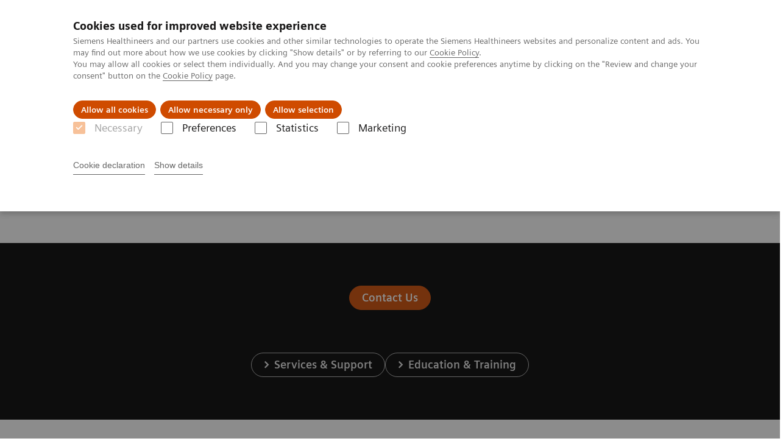

--- FILE ---
content_type: text/html; charset=utf-8
request_url: https://www.siemens-healthineers.com/fr-be/computed-tomography/ct-quote?pageId=10000f2031003812
body_size: 4252
content:
<!DOCTYPE html>
<html lang="en">
  <head>
    <meta charset="utf-8" />
    <meta name="viewport" content="width=device-width, initial-scale=1" />
    <meta name="generator" content="Scrivito by JustRelate Group GmbH (scrivito.com)" />
    <meta name="app-version" content="v3.130.4-5354bb06" />
    
          <title data-react-helmet="true">CT Quote</title>
          <meta data-react-helmet="true" name="prerender-status-code" content="200"/><meta data-react-helmet="true" property="og:url" content="https://www.siemens-healthineers.com/fr-be/computed-tomography/ct-quote"/><meta data-react-helmet="true" property="og:type" content="website"/><meta data-react-helmet="true" property="og:title" content="Request a Quote"/><meta data-react-helmet="true" property="og:description" content="CT Quote"/><meta data-react-helmet="true" name="twitter:card" content="summary_large_image"/><meta data-react-helmet="true" property="coveo.type" content="GenericContentPage"/><meta data-react-helmet="true" property="coveo.market" content="belgium"/><meta data-react-helmet="true" property="coveo.language" content="fr"/><meta data-react-helmet="true" property="coveo.image" content="https://marketing.webassets.siemens-healthineers.com/1800000000104891/0d567f9423fa/v/212c82020955/options-and-upgrades-thumbnail_1800000000104891.jpg?nowebp=1"/><meta data-react-helmet="true" property="DC.Type" content="Text"/><meta data-react-helmet="true" property="DC.Title" content="CT Quote"/><meta data-react-helmet="true" property="DC.Language" content="en"/><meta data-react-helmet="true" property="DC.Modified" content="2026-01-15"/><meta data-react-helmet="true" property="DC.Rights" content="2026"/><meta data-react-helmet="true" property="DC.Identifier" content="10000f2031005830"/><meta data-react-helmet="true" name="domo.ba" content="DI"/><meta data-react-helmet="true" name="domo.bl" content="CT"/>
          <link data-react-helmet="true" rel="preconnect" href="https://api.scrivito.com"/><link data-react-helmet="true" rel="preconnect" href="https://api.scrivito.com" crossorigin=""/><link data-react-helmet="true" rel="dns-prefetch" href="https://api.scrivito.com"/><link data-react-helmet="true" rel="preconnect" href="https://marketing.webassets.siemens-healthineers.com"/><link data-react-helmet="true" rel="dns-prefetch" href="https://marketing.webassets.siemens-healthineers.com"/><link data-react-helmet="true" rel="preconnect" href="https://consentcdn.cookiebot.eu"/><link data-react-helmet="true" rel="dns-prefetch" href="https://consentcdn.cookiebot.eu"/><link data-react-helmet="true" rel="preconnect" href="https://w3.siemens.com"/><link data-react-helmet="true" rel="dns-prefetch" href="https://w3.siemens.com"/><link data-react-helmet="true" rel="preconnect" href="https://static.adlytics.net"/><link data-react-helmet="true" rel="dns-prefetch" href="https://static.adlytics.net"/><link data-react-helmet="true" rel="icon" type="image/x-icon" href="/assets/favicon.fc898baf7497271798bb68e97c98ad46.ico"/><link data-react-helmet="true" rel="icon" type="image/png" href="/assets/favicon-16x16.bb88869dfd3132d0d864dd1dfdb1855a.png"/><link data-react-helmet="true" rel="icon" type="image/png" href="/assets/favicon-32x32.4c49270e2ce1e113a90c81f39aa6be23.png"/><link data-react-helmet="true" rel="icon" type="image/png" href="/assets/favicon-96x96.e194f92070e12a3960e7593aa0b13ac3.png"/><link data-react-helmet="true" rel="icon" type="image/png" href="/assets/favicon-160x160.263b25b9fc9cb6d3950ceb676f9a463f.png"/><link data-react-helmet="true" rel="icon" type="image/png" href="/assets/favicon-192x192.e3831e35ce2fcd49c5fcd9364a0e7ef3.png"/><link data-react-helmet="true" rel="icon" type="image/png" href="/assets/favicon-196x196.496a1cccfb5e52a5433561349d6ed87b.png"/><link data-react-helmet="true" rel="apple-touch-icon" type="image/png" href="/assets/apple-touch-icon.7c347aba2e96a3af753448fe0bdcf618.png"/><link data-react-helmet="true" rel="apple-touch-icon" type="image/png" href="/assets/apple-touch-icon-57x57.ac6481ccb2c25f4dc67b89937128a002.png"/><link data-react-helmet="true" rel="apple-touch-icon" type="image/png" href="/assets/apple-touch-icon-60x60.7c347aba2e96a3af753448fe0bdcf618.png"/><link data-react-helmet="true" rel="apple-touch-icon" type="image/png" href="/assets/apple-touch-icon-72x72.57e04b38e06a6b1998a3e8971d6e4b63.png"/><link data-react-helmet="true" rel="apple-touch-icon" type="image/png" href="/assets/apple-touch-icon-76x76.f12032f2ce79323a7303275be94cf6bf.png"/><link data-react-helmet="true" rel="apple-touch-icon" type="image/png" href="/assets/apple-touch-icon-114x114.f21436505f7b50e15a825d31d80274c1.png"/><link data-react-helmet="true" rel="apple-touch-icon" type="image/png" href="/assets/apple-touch-icon-152x152.3dba5ab1c4c5cae49a5a335471f8394f.png"/><link data-react-helmet="true" rel="apple-touch-icon" type="image/png" href="/assets/apple-touch-icon-120x120.629e950ef47227b18a6238d3631dbce8.png"/><link data-react-helmet="true" rel="apple-touch-icon" type="image/png" href="/assets/apple-touch-icon-128x128.ede2ad6c6e8de167b4becd6a90187536.png"/><link data-react-helmet="true" rel="apple-touch-icon" type="image/png" href="/assets/apple-touch-icon-144x144.ef107ca31e702d50bf8840a4e05e19e8.png"/><link data-react-helmet="true" rel="apple-touch-icon" type="image/png" href="/assets/apple-touch-icon-180x180.363d7c51de4c0f731709ec1dc601b74d.png"/><link data-react-helmet="true" rel="apple-touch-icon" type="image/png" href="/assets/apple-touch-icon-precomposed.ac6481ccb2c25f4dc67b89937128a002.png"/><link data-react-helmet="true" rel="msapplication-square70x70logo" type="image/png" href="/assets/win8-tile-70x70.eeb9a7d26b9c5f399c511240e8a490cf.png"/><link data-react-helmet="true" rel="msapplication-square144x144logo" type="image/png" href="/assets/win8-tile-144x144.ef107ca31e702d50bf8840a4e05e19e8.png"/><link data-react-helmet="true" rel="msapplication-square150x150logo" type="image/png" href="/assets/win8-tile-150x150.4200be52f6b731a43adabe831c4adfcb.png"/><link data-react-helmet="true" rel="msapplication-wide310x150logo" type="image/png" href="/assets/win8-tile-310x150.49a77951f382edb3bb6d95abdd8666fd.png"/><link data-react-helmet="true" rel="msapplication-square310x310logo" type="image/png" href="/assets/win8-tile-310x310.3e005901483bd0064083393988ff886b.png"/><link data-react-helmet="true" rel="canonical" href="https://www.siemens-healthineers.com/fr-be/computed-tomography/ct-quote"/>
          <script data-react-helmet="true" type="application/ld+json">
        {
          "@context": "http://schema.org",
          "@type" : "WebPage",
          "url" : "https://www.siemens-healthineers.com/fr-be/computed-tomography/ct-quote"
        }
        </script><script data-react-helmet="true" id="Cookiebot" src="https://consent.cookiebot.eu/uc.js" data-cbid="746f1272-7cf9-443c-9b81-03a7b0a181b7" type="text/javascript" nonce="" async=""></script>
        
    <link rel="stylesheet" href="/assets/index.975e49c917926227fa21.css" />
  </head>
  <body >
    <div id="application" data-scrivito-prerendering-obj-id="10000f2031005830"><div class="content-wrapper"><header data-ste-chapter="header"><div class="application-bar"><div class="application-bar__container display-flex align-items-center justify-content-end"><div class="hidden-md-down"><div data-testid="top-link" class="application-bar__top-links row"><div class="col-12"><div class="meta-menu"><a class="application-bar__top-link meta-menu__link meta-menu__item" href="/fr-be/careers">Travailler chez Siemens Healthineers</a><a class="application-bar__top-link meta-menu__link meta-menu__item" href="/fr-be/press-room">Espace presse</a><a class="application-bar__top-link meta-menu__link meta-menu__item" target="_top" href="https://www.corporate.siemens-healthineers.com/investor-relations">Investor Relations</a></div></div></div></div></div><div class="application-bar__container"><div class="application-bar__logo" data-ste-component="logo"><a aria-label="" href="/fr-be"><div class="logo"></div></a></div><div class="application-bar__app-identifier"></div><div class="application-bar__additional-functions"><form data-ste-component="search"><div class="textfield textfield--with-postfix search-field search-field--outlined margin-bottom-0 mobile-expandable"><input name="search" type="search" arial-label="search" class="textfield__input search-field__input" spellcheck="false" autoComplete="off" placeholder="Search" value=""/><button class="textfield__postfix search-field__button search-field__button-submit" tabindex="-1" aria-label="search"><i class="icon-search"></i></button></div></form></div><div data-testid="meta-menu" class="application-bar__meta-menu"><div class="meta-menu"><ul class="bare-list meta-menu__list"><li data-testid="country-header-link" class="meta-menu__item country-selection__header-link"><button class="meta-menu__link"><img width="26" height="26" class="flag-image" src="/flags/svg/be.svg" alt="be" loading="lazy"/><span class="meta-menu__title country-selection__header-link-title">BE |  FR</span></button></li><li class="meta-menu__item" data-ste-component="contact"><a class="meta-menu__link" href="/fr-be/how-can-we-help-you"><i class="icon-email"></i><span class="meta-menu__title">Contact</span></a></li></ul></div></div></div></div><div class="navigation-bar navigation-bar--dark desktop" data-ste-component="navigation"><div class="navigation-bar__container"><div class="navigation-bar__panel"><div class="navigation-bar__wrapper"><button class="navigation-bar__toggle-button"><i class="icon-burger"></i></button><div class="navigation-bar__app-identifier"></div></div></div><div class="navigation-bar__menu navigation-bar__menu--lvl1"><ul class="bare-list navigation-bar__list navigation-bar__list--lvl1"><li class="navigation-bar__item navigation-bar__item--lvl1"><a class="navigation-bar__link navigation-bar__link--lvl1" data-ste-component-state="Produits &amp; Services" href="/fr-be/products-services"><span class="navigation-bar__label">Produits & Services</span><button class="navigation-bar__indicator navigation-bar__indicator--lvl1"><i class="icon-arrow-right"></i></button></a><div class="navigation-bar__menu navigation-bar__menu--lvl2"><button class="button button--link navigation-bar__back-button"><i class="icon-arrow-left"></i>Retour</button><a class="h5 navigation-bar__header" data-ste-component-state="Produits &amp; Services" href="/fr-be/products-services">Produits & Services</a></div></li><li class="navigation-bar__item navigation-bar__item--lvl1"><a class="navigation-bar__link navigation-bar__link--lvl1" data-ste-component-state="À propos de" href="/fr-be/about"><span class="navigation-bar__label">À propos de</span><button class="navigation-bar__indicator navigation-bar__indicator--lvl1"><i class="icon-arrow-right"></i></button></a><div class="navigation-bar__menu navigation-bar__menu--lvl2"><button class="button button--link navigation-bar__back-button"><i class="icon-arrow-left"></i>Retour</button><a class="h5 navigation-bar__header" data-ste-component-state="À propos de" href="/fr-be/about">À propos de</a></div></li><li class="navigation-bar__item navigation-bar__item--lvl1"><a class="navigation-bar__link navigation-bar__link--lvl1" data-ste-component-state="Vision &amp; perspectives" href="/fr-be/insights"><span class="navigation-bar__label">Vision & perspectives</span><button class="navigation-bar__indicator navigation-bar__indicator--lvl1"><i class="icon-arrow-right"></i></button></a><div class="navigation-bar__menu navigation-bar__menu--lvl2"><button class="button button--link navigation-bar__back-button"><i class="icon-arrow-left"></i>Retour</button><a class="h5 navigation-bar__header" data-ste-component-state="Vision &amp; perspectives" href="/fr-be/insights">Vision & perspectives</a></div></li></ul></div></div></div></header><main><section class="padding-top-1 padding-bottom-1 bg-color-white" data-ste-chapter="breadcrumbs"><div class="container"><div class="row"><div class="col-12"><ol class="bare-list breadcrumbs margin-bottom-0" vocab="https://schema.org/" typeof="BreadcrumbList"><li class="breadcrumbs__item" property="itemListElement" typeof="ListItem"><a property="item" typeof="WebPage" href="/fr-be"><span property="name">Home</span></a><meta property="position" content="1"/></li><li class="breadcrumbs__item" property="itemListElement" typeof="ListItem"><a property="item" typeof="WebPage" href="/fr-be/medical-imaging"><span property="name">Imagerie Médicale</span></a><meta property="position" content="2"/></li><li class="breadcrumbs__item" property="itemListElement" typeof="ListItem"><a property="item" typeof="WebPage" href="/fr-be/computed-tomography"><span property="name">Scanner</span></a><meta property="position" content="3"/></li><li class="breadcrumbs__item" property="itemListElement" typeof="ListItem"><span property="name">Request a Quote</span><meta property="position" content="4"/></li></ol></div></div></div></section><div><section data-testid="hero-block" class="hero-block overflow-hidden hero-block--white margin-bottom-1" id="hero-block" data-ste-component="hero-block"><div class="width-100"><div class="container"><div class="row justify-content-center"><div class="col-12"><div class="row"><div class="hero-block__panel order-lg-1 col-md-10 col-lg-8"><div class="hero-block__content"><div class="row headlines"><div class="col"><div class="hero-block__headings"><h1><span class="hero-block__title display-block">Request a Quote</span></h1></div></div></div></div></div></div></div></div></div></div></section></div><div id="main-content"><div></div></div><div id="cta-area"><div><section class="cta-area is-centered has-secondary-buttons" data-ste-component="cta-area"><div class="container"><div class="row justify-content-start"><div class="col-12"><div class="cta-area__button-container" data-ste-component="conversion-main-cta"><div class="cta-area__button"><a class="button button--primary icon-arrow-right-medium" href="/fr-be/how-can-we-help-you">Contact Us</a></div></div><div class="cta-area__button-container" data-ste-component="conversion-secondary-cta"><div class="cta-area__button"><a class="button button--link icon-arrow-right-medium" href="/fr-be/services">Services & Support</a></div><div class="cta-area__button"><a class="button button--link icon-arrow-right-medium" href="/fr-be/education">Education & Training</a></div></div></div></div></div></section></div></div><div class="container feedback" data-ste-component="feedback"><div class="row"><div class="col-12"><h5><span>Avez-vous jugé cette information utile?</span></h5><div class="feedback__button-wrapper"><button class="button feedback__button">Yes</button><button class="button feedback__button">No</button></div></div></div><div data-testid="modal-dialog" class="modal-dialog" tabindex="-1" id="modal-feedback" role="dialog" aria-modal="true" aria-labelledby="modal-feedback_title" aria-describedby="modal-feedback_desc" aria-hidden="true" data-linked="#modal-feedback" data-ste-component="modal-dialog-modal-feedback"><div class="modal-dialog__container" role="document"><div class="modal-dialog__header"><i aria-hidden="true" class="icon modal-dialog__indicator"></i><h5 class="margin-top-0"><div>Merci beaucoup</div></h5></div><div class="modal-dialog__body"><div>Voulez-vous faire un retour détaillé ?</div><div class="textfield width-100"><div class="textfield__box"><input id="feedback-input" type="text" placeholder="" class="textfield__input" maxLength="125" value=""/><label class="textfield__label" for="feedback-input"></label></div><small class="textfield__hint display-flex"><span class="col-10 padding-0"></span><span class="col-2 padding-0 text-align-right">125<!-- --> / <!-- -->125</span></small></div></div><div class="modal-dialog__footer"><button type="button" class="button button" data-dismiss="modal-dialog">Cancel</button><button type="button" class="button button--primary" data-dismiss="modal-dialog">Send</button></div></div></div></div><section class="margin-top-1 margin-bottom-1" data-type="DISCLAIMER" data-ste-chapter="disclaimer" id="disclaimer-area"></section></main></div><footer class="footer bg-color-gray-shade-4 padding-top-2" role="contentinfo" data-ste-chapter="footer"><div class="container"><div><div class="row" data-ste-component="sitemap"><div class="col-12 col-md-6 col-lg-4 col-xl-3"><div><div><div class="sitemap"><a class="h5 link-list__title margin-top-0" href="/fr-be/products-services">Products &amp; Services</a><div class="link-list" data-ste-component="linklist" data-ste-component-state="Products &amp; Services"><ul class="link list--link" data-ste-component="links"><li class="list__item" data-ste-component-state="Imagerie médicale"><a class="list__link" href="/fr-be/medical-imaging"><span data-testid="link-title">Imagerie médicale</span></a></li><li class="list__item" data-ste-component-state="Echographie"><a class="list__link" href="/fr-be/ultrasound"><span data-testid="link-title">Echographie</span></a></li><li class="list__item" data-ste-component-state="Diagnostic de laboratoire"><a class="list__link" href="/fr-be/laboratory-diagnostics"><span data-testid="link-title">Diagnostic de laboratoire</span></a></li><li class="list__item" data-ste-component-state="Biologie délocalisée"><a class="list__link" href="/fr-be/point-of-care-testing"><span data-testid="link-title">Biologie délocalisée</span></a></li><li class="list__item" data-ste-component-state="Solutions informatiques"><a class="list__link" href="/fr-be/infrastructure-it"><span data-testid="link-title">Solutions informatiques</span></a></li><li class="list__item" data-ste-component-state="Services"><a class="list__link" href="/fr-be/services"><span data-testid="link-title">Services</span></a></li></ul></div></div></div></div></div><div class="col-12 col-md-6 col-lg-4 col-xl-3"><div><div><div class="sitemap"><a class="h5 link-list__title margin-top-0" href="/fr-be/support-documentation">Support &amp; Documentation</a><div class="link-list" data-ste-component="linklist" data-ste-component-state="Support &amp; Documentation"><ul class="link list--link" data-ste-component="links"><li class="list__item" data-ste-component-state="Siemens Healthineers Academy"><a class="list__link" href="/fr-be/services/customer-services/connect-platforms-and-smart-enablers/siemens-healthineers-academy"><span data-testid="link-title">Siemens Healthineers Academy</span></a></li></ul></div></div></div></div></div><div class="col-12 col-md-6 col-lg-4 col-xl-3"><div><div><div class="sitemap"><a class="h5 link-list__title margin-top-0" href="/fr-be/insights">Insights</a><div class="link-list" data-ste-component="linklist" data-ste-component-state="Insights"><ul class="link list--link" data-ste-component="links"><li class="list__item" data-ste-component-state="Innovating personalized care"><a class="list__link" href="/fr-be/insights/innovating-personalized-care"><span data-testid="link-title">Innovating personalized care</span></a></li><li class="list__item" data-ste-component-state="Achieving operational excellence"><a class="list__link" href="/fr-be/insights/achieving-operational-excellence"><span data-testid="link-title">Achieving operational excellence</span></a></li><li class="list__item" data-ste-component-state="Transforming the system of care"><a class="list__link" href="/fr-be/insights/transforming-the-system-of-care"><span data-testid="link-title">Transforming the system of care</span></a></li><li class="list__item" data-ste-component-state="Insights Center"><a class="list__link" href="/fr-be/insights/news"><span data-testid="link-title">Insights Center</span></a></li></ul></div></div></div></div></div><div class="col-12 col-md-6 col-lg-4 col-xl-3"><div><div><div class="sitemap"><a class="h5 link-list__title margin-top-0" href="/fr-be/about">A propos de Siemens Healthineers</a><div class="link-list" data-ste-component="linklist" data-ste-component-state="A propos de Siemens Healthineers"><ul class="link list--link" data-ste-component="links"><li class="list__item" data-ste-component-state="Emplois &amp; carrières"><a class="list__link" href="/fr-be/careers"><span data-testid="link-title">Emplois & carrières</span></a></li><li class="list__item" data-ste-component-state="Actualités &amp; évènements"><a class="list__link" href="/fr-be/news-and-events"><span data-testid="link-title">Actualités & évènements</span></a></li></ul></div></div></div></div></div></div><div class="row" data-ste-component="sitemap"><div class="col-12 col-md-6"><div><div><div data-ste-component="subscribe" class="subscribe"><h5 class="subscribe__title margin-top-0">Restez informé</h5><a class="button" href="/fr-be/optin-belgium">Définissez vos paramètres préférés ici</a></div></div></div></div><div class="col-12 col-md-6"></div></div></div><div class="row"><div class="col-12"><hr/></div></div><div class="row"><div class="col-12 display-flex"><ul class="legal-links"><li class="legal-links__item"><span class="legal-links__item">Siemens Healthcare NV/SA ©2026</span><span class="legal-links__item"><a class="legal-links__link" href="/fr-be/corporate-info">Information Corporate</a></span><span class="legal-links__item"><a class="legal-links__link" href="/fr-be/siemens-website-privacy-policy">Privacy Policy</a></span><span class="legal-links__item"><a class="legal-links__link" href="/fr-be/marketing-privacy-notice">Marketing Privacy Policy</a></span><span class="legal-links__item"><a class="legal-links__link" href="/fr-be/cookie">Cookie Policy</a></span><span class="legal-links__item"><a class="legal-links__link" href="/fr-be/terms-of-use">Terms of Use</a></span><span class="legal-links__item"><a class="legal-links__link" href="https://static.siemens-healthineers.com/cms/LicenseInfo.html">3rd Party Licenses</a></span><span class="legal-links__item"><a class="legal-links__link" target="_top" href="https://www.siemens-healthineers.com/corporate/digital-services-act">Digital Services Act</a></span></li></ul></div></div></div></footer><button aria-label="go to top" data-ste-inpage-nav="top" class="button button--control back-to-top icon-arrow-top"></button></div>
    <script src="/assets/preloadDumps/10000f2031005830/0b330b606c3a6c4af604.js"></script>
    <script async src="/assets/index.0fdbdfd56887fe7cbcbd.js"></script>
  </body>
</html>


--- FILE ---
content_type: image/svg+xml
request_url: https://www.siemens-healthineers.com/flags/svg/be.svg
body_size: -27
content:
<svg width="32" height="32" viewBox="0 0 32 32" fill="none" xmlns="http://www.w3.org/2000/svg">
<path d="M31.9599 15.9397C31.9599 8.99632 27.5121 3.07935 21.3335 0.905762V30.9938C27.5322 28.8001 31.9599 22.8831 31.9599 15.9397Z" fill="#ED4C5C"/>
<path d="M0.0605469 15.9396C0.0605469 22.883 4.50834 28.7999 10.687 30.9735V0.885498C4.50834 3.07921 0.0605469 8.99618 0.0605469 15.9396Z" fill="#3E4347"/>
<path d="M21.3334 0.90566C19.663 0.322013 17.8718 0 16.0202 0C14.1485 0 12.3573 0.322013 10.707 0.90566V30.9937C12.3775 31.5774 14.1687 31.8994 16.0202 31.8994C17.8919 31.8994 19.6831 31.5774 21.3334 30.9937V0.90566Z" fill="#FFE62E"/>
</svg>
